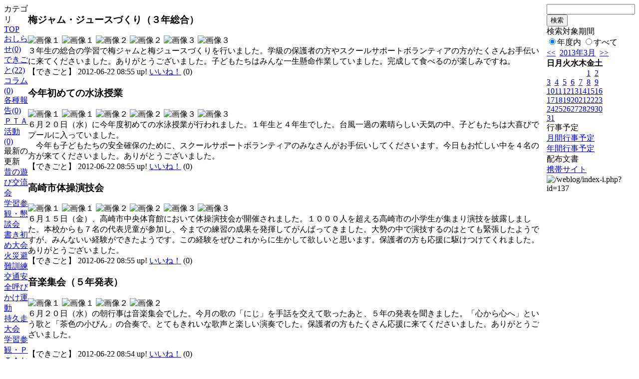

--- FILE ---
content_type: text/html; charset=EUC-JP
request_url: http://swa.city.takasaki.gunma.jp/weblog/index.php?id=137&type=2&category_id=1650&date=20130313&optiondate=201206
body_size: 46572
content:
<!DOCTYPE html PUBLIC "-//W3C//DTD XHTML 1.0 Transitional//EN" "http://www.w3.org/TR/xhtml1/DTD/xhtml1-transitional.dtd">
<html>
<head>
<meta http-equiv="Content-Type" content="text/html; charset=EUC-JP">
<meta http-equiv="Content-Style-Type" content="text/css">
<link rel="stylesheet" href="/weblog/css/type_013/import.css" type="text/css">
<title>ページタイトル</title>
<style type="text/css">
<!--
    #block_title {
        background-image: url("/weblog/data/137/title.gif");
        background-repeat: no-repeat;
    }
-->
</style>
<script type="text/javascript" src="/weblog/css/type_013/navi.js"></script>
<link rel="alternate" type="application/rss+xml" title="RSS" href="http://swa.city.takasaki.gunma.jp/weblog/rss2.php?id=137" />
<script type="text/javascript">
//<![CDATA[
var ENV={school_id:'137'};
//]]>
</script>
<script type="text/javascript" src="/swas/js/yui/yahoo/yahoo-min.js" charset="utf-8"></script>
<script type="text/javascript" src="/swas/js/yui/dom/dom-min.js" charset="utf-8"></script>
<script type="text/javascript" src="/swas/js/yui/event/event-min.js" charset="utf-8"></script>
<script type="text/javascript" src="/swas/js/yui/connection/connection-min.js" charset="utf-8"></script>
<script type="text/javascript" src="/swas/js/swa/SWAIineManager-min.js"></script>

<script type="text/javascript">
//<![CDATA[
var writeNewEntryImage;
(function(){
	function getval(name){
		var cs=document.cookie.split(/;\s*/);
		for(var i=0; i<cs.length; i++) {
			var nv=cs[i].split('=');
			if(nv[0]==name)return decodeURIComponent(nv[1]);
		}
		return false;
	}
	function setval(name,val,days){
		var str = name+'='+encodeURIComponent(val) +';path=/;';
		if (days) {
			var d=new Date();
			d.setTime(d.getTime + days*3600*24*1000);
			str += 'expires='+ d.toGMTString() +';';
		}
		document.cookie = str;
	}
	function toInt(s){
		if(!s)return false;
		var n=parseInt(s);
		if(isNaN(n))n=false;
		return n;
	}
	var ftime=toInt(getval('AccessTime')), ltime=toInt(getval('PreAccessTime'));
	var now=new Date();
	now=Math.floor(now.getTime()/1000);
	if(!ftime) {
		if(ltime) ftime=ltime;
		else ftime = now;
		setval('AccessTime', ftime);
	}
	setval('PreAccessTime',now,14);
	writeNewEntryImage = function(pubsec,w,h) {
		if (!pubsec || pubsec>=ftime) {
			var tag = '<img src="/weblog/css/type_013/image/icon_000.gif"';
			if(w) tag += ' width="'+ w +'"';
			if(h) tag += ' height="'+ h +'"';
			tag += ' align="absmiddle"';
			tag += ' alt="新着"';
			tag += ' /> ';
			document.write(tag);
		}
	};
})();
function tglelm(elm, swt) {
	if (typeof elm == "string") elm = document.getElementById(elm);
	var toExpand = elm.style.display != "block";
	elm.style.display = toExpand? "block" : "none";
	if (swt) {
		if (typeof swt == "string") swt = document.getElementById(swt);
		var cn = toExpand? "expand" : "collapse";
		if (tglelm.reClass.test(swt.className)) {
			swt.className = swt.className.replace(tglelm.reClass, cn);
		} else {
			swt.className = swt.className +" "+ cn;
		}
	}
}
tglelm.reClass = /\b(collapse|expand)\b/;

//]]>
</script>

</head>

<body>
<div id="block_whole">


<!--■block_header-->
<!--
<div id="block_header">
<div id="block_title">
<table width="100%" border="0" cellspacing="0" cellpadding="0">
<tr valign="top">
<td rowspan="2" id="block_headerLeft"><img src="image/space.gif" width="620" height="80" border="0"></td>
<td id="block_update">最新更新日：2026/01/30</td>
</tr>
<tr valign="bottom">
<td id="block_counter">本日：<img src="/weblog/count_up.php?id=137" alt="count up" width="1" height="1" style="border:none;" />4
<br>
総数：1565</td>
</tr></table>
</div>
</div>
-->
<!--■block_header end-->


<!--■Block_mess-->
<div id="block_mess"><marquee behavior="scroll" scrolldelay="67" scrollamount="3"><font style="font-size:16px;"></font></marquee>
</div>
<!--■Block_mess end-->


<!--■block_main-->
<div id="block_main">
<table width="100%" border="0" cellspacing="0" cellpadding="0">
<tr valign="top">


<!--●Block_left-->
<td id="block_left">


<!-- カテゴリ -->
<div class="group_sidemenu">
<div class="sidemenu_0">
<div class="menu_title">カテゴリ</div>
<div class="divmenuitem">
  <a class="menu" href="index.php?id=137&amp;date=20130313&amp;optiondate=201206">TOP</a>
</div>
<div class="divmenuitem">
  <a class="menu" href="index.php?id=137&amp;type=2&amp;date=20130313&amp;optiondate=201206&amp;category_id=1649">おしらせ(0)</a>
</div>
<div class="divmenuitem">
  <a class="menu menu_selected" href="index.php?id=137&amp;type=2&amp;date=20130313&amp;optiondate=201206&amp;category_id=1650">できごと(22)</a>
</div>
<div class="divmenuitem">
  <a class="menu" href="index.php?id=137&amp;type=2&amp;date=20130313&amp;optiondate=201206&amp;category_id=1651">コラム(0)</a>
</div>
<div class="divmenuitem">
  <a class="menu" href="index.php?id=137&amp;type=2&amp;date=20130313&amp;optiondate=201206&amp;category_id=3085">各種報告(0)</a>
</div>
<div class="divmenuitem">
  <a class="menu" href="index.php?id=137&amp;type=2&amp;date=20130313&amp;optiondate=201206&amp;category_id=3092">ＰＴＡ活動(0)</a>
</div>

</div>
</div>

<!-- 最新の更新 -->
<div class="group_sidemenu">
<div class="sidemenu_1">
<div class="menu_title">最新の更新</div>
<div class="divmenuitem">
  <a class="menu" href="/weblog/index.php?id=137&amp;type=1&amp;column_id=27076&amp;category_id=1650&amp;date=20130313"><script type="text/javascript">writeNewEntryImage(1360112027,null,null,'absmiddle')</script>昔の遊び交流会</a>
</div>
<div class="divmenuitem">
  <a class="menu" href="/weblog/index.php?id=137&amp;type=1&amp;column_id=27077&amp;category_id=1650&amp;date=20130313"><script type="text/javascript">writeNewEntryImage(1360112014,null,null,'absmiddle')</script>学習参観・懇談会</a>
</div>
<div class="divmenuitem">
  <a class="menu" href="/weblog/index.php?id=137&amp;type=1&amp;column_id=27075&amp;category_id=1650&amp;date=20130313"><script type="text/javascript">writeNewEntryImage(1360111993,null,null,'absmiddle')</script>書き初め大会</a>
</div>
<div class="divmenuitem">
  <a class="menu" href="/weblog/index.php?id=137&amp;type=1&amp;column_id=27074&amp;category_id=1650&amp;date=20130313"><script type="text/javascript">writeNewEntryImage(1360111972,null,null,'absmiddle')</script>火災避難訓練</a>
</div>
<div class="divmenuitem">
  <a class="menu" href="/weblog/index.php?id=137&amp;type=1&amp;column_id=25994&amp;category_id=1650&amp;date=20130313"><script type="text/javascript">writeNewEntryImage(1355295525,null,null,'absmiddle')</script>交通安全呼びかけ運動</a>
</div>
<div class="divmenuitem">
  <a class="menu" href="/weblog/index.php?id=137&amp;type=1&amp;column_id=25992&amp;category_id=1650&amp;date=20130313"><script type="text/javascript">writeNewEntryImage(1355295502,null,null,'absmiddle')</script>持久走大会</a>
</div>
<div class="divmenuitem">
  <a class="menu" href="/weblog/index.php?id=137&amp;type=1&amp;column_id=25991&amp;category_id=1650&amp;date=20130313"><script type="text/javascript">writeNewEntryImage(1355295483,null,null,'absmiddle')</script>学習参観・ＰＴＡセミナー</a>
</div>
<div class="divmenuitem">
  <a class="menu" href="/weblog/index.php?id=137&amp;type=1&amp;column_id=25177&amp;category_id=3085&amp;date=20130313"><script type="text/javascript">writeNewEntryImage(1353054300,null,null,'absmiddle')</script>帰校式</a>
</div>
<div class="divmenuitem">
  <a class="menu" href="/weblog/index.php?id=137&amp;type=1&amp;column_id=25157&amp;category_id=3085&amp;date=20130313"><script type="text/javascript">writeNewEntryImage(1353046506,null,null,'absmiddle')</script>国会見学終了</a>
</div>
<div class="divmenuitem">
  <a class="menu" href="/weblog/index.php?id=137&amp;type=1&amp;column_id=25154&amp;category_id=3085&amp;date=20130313"><script type="text/javascript">writeNewEntryImage(1353043247,null,null,'absmiddle')</script>国会議事堂到着</a>
</div>
<div class="divmenuitem">
  <a class="menu" href="/weblog/index.php?id=137&amp;type=1&amp;column_id=25152&amp;category_id=3085&amp;date=20130313"><script type="text/javascript">writeNewEntryImage(1353042595,null,null,'absmiddle')</script>見学終了</a>
</div>
<div class="divmenuitem">
  <a class="menu" href="/weblog/index.php?id=137&amp;type=1&amp;column_id=25150&amp;category_id=3085&amp;date=20130313"><script type="text/javascript">writeNewEntryImage(1353041790,null,null,'absmiddle')</script>ミュージアムショップ</a>
</div>
<div class="divmenuitem">
  <a class="menu" href="/weblog/index.php?id=137&amp;type=1&amp;column_id=25149&amp;category_id=3085&amp;date=20130313"><script type="text/javascript">writeNewEntryImage(1353041380,null,null,'absmiddle')</script>見学風景</a>
</div>
<div class="divmenuitem">
  <a class="menu" href="/weblog/index.php?id=137&amp;type=1&amp;column_id=25148&amp;category_id=3085&amp;date=20130313"><script type="text/javascript">writeNewEntryImage(1353041261,null,null,'absmiddle')</script>見学風景</a>
</div>
<div class="divmenuitem">
  <a class="menu" href="/weblog/index.php?id=137&amp;type=1&amp;column_id=25145&amp;category_id=3085&amp;date=20130313"><script type="text/javascript">writeNewEntryImage(1353039404,null,null,'absmiddle')</script>見学風景</a>
</div>

</div>
</div>

<!-- バックナンバー -->
<div class="group_sidemenu">
<div class="sidemenu_1">
<div class="menu_title">過去の記事</div>
<div class="divmenuitem">
  <a class="menu" href="/weblog/index.php?id=137&amp;type=2&amp;category_id=1650&amp;date=20130313&amp;optiondate=201302">2月</a>
</div>
<div class="divmenuitem">
  <a class="menu" href="/weblog/index.php?id=137&amp;type=2&amp;category_id=1650&amp;date=20130313&amp;optiondate=201212">12月</a>
</div>
<div class="divmenuitem">
  <a class="menu" href="/weblog/index.php?id=137&amp;type=2&amp;category_id=1650&amp;date=20130313&amp;optiondate=201211">11月</a>
</div>
<div class="divmenuitem">
  <a class="menu" href="/weblog/index.php?id=137&amp;type=2&amp;category_id=1650&amp;date=20130313&amp;optiondate=201210">10月</a>
</div>
<div class="divmenuitem">
  <a class="menu" href="/weblog/index.php?id=137&amp;type=2&amp;category_id=1650&amp;date=20130313&amp;optiondate=201209">9月</a>
</div>
<div class="divmenuitem">
  <a class="menu" href="/weblog/index.php?id=137&amp;type=2&amp;category_id=1650&amp;date=20130313&amp;optiondate=201207">7月</a>
</div>
<div class="divmenuitem">
  <a class="menu menu_selected" href="/weblog/index.php?id=137&amp;type=2&amp;category_id=1650&amp;date=20130313&amp;optiondate=201206">6月</a>
</div>
<div class="divmenuitem">
  <a class="menu" href="/weblog/index.php?id=137&amp;type=2&amp;category_id=1650&amp;date=20130313&amp;optiondate=201204">4月</a>
</div>
<div class="divmenuitem">
  <a class="menu" href="/weblog/index.php?id=137">2025年度</a>
</div>
<div class="divmenuitem">
  <a class="menu" href="/weblog/index.php?id=137&amp;date=20250331">2024年度</a>
</div>
<div class="divmenuitem">
  <a class="menu" href="/weblog/index.php?id=137&amp;date=20240331">2023年度</a>
</div>
<div class="divmenuitem">
  <a class="menu" href="/weblog/index.php?id=137&amp;date=20230331">2022年度</a>
</div>
<div class="divmenuitem">
  <a class="menu" href="/weblog/index.php?id=137&amp;date=20220331">2021年度</a>
</div>
<div class="divmenuitem">
  <a class="menu" href="/weblog/index.php?id=137&amp;date=20210331">2020年度</a>
</div>
<div class="divmenuitem">
  <a class="menu" href="/weblog/index.php?id=137&amp;date=20200331">2019年度</a>
</div>
<div class="divmenuitem">
  <a class="menu" href="/weblog/index.php?id=137&amp;date=20190331">2018年度</a>
</div>
<div class="divmenuitem">
  <a class="menu" href="/weblog/index.php?id=137&amp;date=20180331">2017年度</a>
</div>
<div class="divmenuitem">
  <a class="menu" href="/weblog/index.php?id=137&amp;date=20170331">2016年度</a>
</div>
<div class="divmenuitem">
  <a class="menu" href="/weblog/index.php?id=137&amp;date=20160331">2015年度</a>
</div>
<div class="divmenuitem">
  <a class="menu" href="/weblog/index.php?id=137&amp;date=20150331">2014年度</a>
</div>
<div class="divmenuitem">
  <a class="menu" href="/weblog/index.php?id=137&amp;date=20140331">2013年度</a>
</div>
<div class="divmenuitem">
  <a class="menu menu_selected" href="/weblog/index.php?id=137&amp;date=20130331">2012年度</a>
</div>
<div class="divmenuitem">
  <a class="menu" href="/weblog/index.php?id=137&amp;date=20120331">2011年度</a>
</div>
<div class="divmenuitem">
  <a class="menu" href="/weblog/index.php?id=137&amp;date=20110331">2010年度</a>
</div>
<div class="divmenuitem">
  <a class="menu" href="/weblog/index.php?id=137&amp;date=20100331">2009年度</a>
</div>

</div>
</div>

</td>
<!--●Block_middle-->
<td id="block_middle">

<!-- コラムブロック -->

<div class="blog-items">
<div id="column-21036" class="column_group">
<div class="column_header">
<h3><span class="wrap"><script type="text/javascript">writeNewEntryImage(1340322951,36,13);</script>梅ジャム・ジュースづくり（３年総合）</span></h3>
</div>
<div class="column_body clayout-12">
<div class="image_group ig-pos-first"><span class="bimg bimg-first" >
	<img src="/weblog/files/137/blog/21036/1/44238.jpg" title="画像１" alt="画像１" width="133" height="100" onmousedown="return false" ondragstart="return false" oncontextmenu="return false" />
	<img class="protect" src="/weblog/image/space.gif" title="画像１" alt="画像１" width="133" height="100" onmousedown="return false" ondragstart="return false" oncontextmenu="return false" />
</span><span class="bimg bimg-item" >
	<img src="/weblog/files/137/blog/21036/2/44239.jpg" title="画像２" alt="画像２" width="133" height="100" onmousedown="return false" ondragstart="return false" oncontextmenu="return false" />
	<img class="protect" src="/weblog/image/space.gif" title="画像２" alt="画像２" width="133" height="100" onmousedown="return false" ondragstart="return false" oncontextmenu="return false" />
</span><span class="bimg bimg-last" >
	<img src="/weblog/files/137/blog/21036/3/44240.jpg" title="画像３" alt="画像３" width="133" height="100" onmousedown="return false" ondragstart="return false" oncontextmenu="return false" />
	<img class="protect" src="/weblog/image/space.gif" title="画像３" alt="画像３" width="133" height="100" onmousedown="return false" ondragstart="return false" oncontextmenu="return false" />
</span></div>
３年生の総合の学習で梅ジャムと梅ジュースづくりを行いました。学級の保護者の方やスクールサポートボランティアの方がたくさんお手伝いに来てくださいました。ありがとうございました。子どもたちはみんな一生懸命作業していました。完成して食べるのが楽しみですね。<br style="clear:both;" />

</div>
<div class="column_footer">【できごと】 2012-06-22 08:55 up! <span id="iine-btn-21036" class="iine-btn"></span></div>
</div>

<div id="column-21037" class="column_group">
<div class="column_header">
<h3><span class="wrap"><script type="text/javascript">writeNewEntryImage(1340322931,36,13);</script>今年初めての水泳授業</span></h3>
</div>
<div class="column_body clayout-12">
<div class="image_group ig-pos-first"><span class="bimg bimg-first" >
	<img src="/weblog/files/137/blog/21037/1/44241.jpg" title="画像１" alt="画像１" width="133" height="100" onmousedown="return false" ondragstart="return false" oncontextmenu="return false" />
	<img class="protect" src="/weblog/image/space.gif" title="画像１" alt="画像１" width="133" height="100" onmousedown="return false" ondragstart="return false" oncontextmenu="return false" />
</span><span class="bimg bimg-item" >
	<img src="/weblog/files/137/blog/21037/2/44242.jpg" title="画像２" alt="画像２" width="133" height="100" onmousedown="return false" ondragstart="return false" oncontextmenu="return false" />
	<img class="protect" src="/weblog/image/space.gif" title="画像２" alt="画像２" width="133" height="100" onmousedown="return false" ondragstart="return false" oncontextmenu="return false" />
</span><span class="bimg bimg-last" >
	<img src="/weblog/files/137/blog/21037/3/44243.jpg" title="画像３" alt="画像３" width="133" height="100" onmousedown="return false" ondragstart="return false" oncontextmenu="return false" />
	<img class="protect" src="/weblog/image/space.gif" title="画像３" alt="画像３" width="133" height="100" onmousedown="return false" ondragstart="return false" oncontextmenu="return false" />
</span></div>
６月２０日（水）に今年度初めての水泳授業が行われました。１年生と４年生でした。台風一過の素晴らしい天気の中、子どもたちは大喜びでプールに入っていました。<br />
　今年も子どもたちの安全確保のために、スクールサポートボランティアのみなさんがお手伝いしてくださいます。今日もお忙しい中を４名の方が来てくださいました。ありがとうございました。<br style="clear:both;" />

</div>
<div class="column_footer">【できごと】 2012-06-22 08:55 up! <span id="iine-btn-21037" class="iine-btn"></span></div>
</div>

<div id="column-21054" class="column_group">
<div class="column_header">
<h3><span class="wrap"><script type="text/javascript">writeNewEntryImage(1340322913,36,13);</script>高崎市体操演技会</span></h3>
</div>
<div class="column_body clayout-12">
<div class="image_group ig-pos-first"><span class="bimg bimg-first" >
	<img src="/weblog/files/137/blog/21054/1/44283.jpg" title="画像１" alt="画像１" width="133" height="100" onmousedown="return false" ondragstart="return false" oncontextmenu="return false" />
	<img class="protect" src="/weblog/image/space.gif" title="画像１" alt="画像１" width="133" height="100" onmousedown="return false" ondragstart="return false" oncontextmenu="return false" />
</span><span class="bimg bimg-item" >
	<img src="/weblog/files/137/blog/21054/2/44284.jpg" title="画像２" alt="画像２" width="133" height="100" onmousedown="return false" ondragstart="return false" oncontextmenu="return false" />
	<img class="protect" src="/weblog/image/space.gif" title="画像２" alt="画像２" width="133" height="100" onmousedown="return false" ondragstart="return false" oncontextmenu="return false" />
</span><span class="bimg bimg-last" >
	<img src="/weblog/files/137/blog/21054/3/44285.jpg" title="画像３" alt="画像３" width="133" height="100" onmousedown="return false" ondragstart="return false" oncontextmenu="return false" />
	<img class="protect" src="/weblog/image/space.gif" title="画像３" alt="画像３" width="133" height="100" onmousedown="return false" ondragstart="return false" oncontextmenu="return false" />
</span></div>
６月１５日（金）、高崎市中央体育館において体操演技会が開催されました。１０００人を超える高崎市の小学生が集まり演技を披露しました。本校からも７名の代表児童が参加し、今までの練習の成果を発揮してがんばってきました。大勢の中で演技するのはとても緊張したようですが、みんないい経験ができたようです。この経験をぜひこれからに生かして欲しいと思います。保護者の方も応援に駆けつけてくれました。ありがとうございました。<br style="clear:both;" />

</div>
<div class="column_footer">【できごと】 2012-06-22 08:55 up! <span id="iine-btn-21054" class="iine-btn"></span></div>
</div>

<div id="column-21035" class="column_group">
<div class="column_header">
<h3><span class="wrap"><script type="text/javascript">writeNewEntryImage(1340322875,36,13);</script>音楽集会（５年発表）</span></h3>
</div>
<div class="column_body clayout-11">
<div class="image_group ig-pos-first"><span class="bimg bimg-first" >
	<img src="/weblog/files/137/blog/21035/1/44236.jpg" title="画像１" alt="画像１" width="205" height="154" onmousedown="return false" ondragstart="return false" oncontextmenu="return false" />
	<img class="protect" src="/weblog/image/space.gif" title="画像１" alt="画像１" width="205" height="154" onmousedown="return false" ondragstart="return false" oncontextmenu="return false" />
</span><span class="bimg bimg-last" >
	<img src="/weblog/files/137/blog/21035/2/44237.jpg" title="画像２" alt="画像２" width="205" height="154" onmousedown="return false" ondragstart="return false" oncontextmenu="return false" />
	<img class="protect" src="/weblog/image/space.gif" title="画像２" alt="画像２" width="205" height="154" onmousedown="return false" ondragstart="return false" oncontextmenu="return false" />
</span></div>
６月２０日（水）の朝行事は音楽集会でした。今月の歌の「にじ」を手話を交えて歌ったあと、５年の発表を聞きました。「心から心へ」という歌と「茶色の小びん」の合奏で、とてもきれいな歌声と楽しい演奏でした。保護者の方もたくさん応援に来てくださいました。ありがとうございました。<br />
<br style="clear:both;" />

</div>
<div class="column_footer">【できごと】 2012-06-22 08:54 up! <span id="iine-btn-21035" class="iine-btn"></span></div>
</div>

<div id="column-20747" class="column_group">
<div class="column_header">
<h3><span class="wrap"><script type="text/javascript">writeNewEntryImage(1339557445,36,13);</script>プール清掃</span></h3>
</div>
<div class="column_body clayout-12">
<div class="image_group ig-pos-first"><span class="bimg bimg-first" >
	<img src="/weblog/files/137/blog/20747/1/43639.jpg" title="画像１" alt="画像１" width="133" height="100" onmousedown="return false" ondragstart="return false" oncontextmenu="return false" />
	<img class="protect" src="/weblog/image/space.gif" title="画像１" alt="画像１" width="133" height="100" onmousedown="return false" ondragstart="return false" oncontextmenu="return false" />
</span><span class="bimg bimg-item" >
	<img src="/weblog/files/137/blog/20747/2/43640.jpg" title="画像２" alt="画像２" width="133" height="100" onmousedown="return false" ondragstart="return false" oncontextmenu="return false" />
	<img class="protect" src="/weblog/image/space.gif" title="画像２" alt="画像２" width="133" height="100" onmousedown="return false" ondragstart="return false" oncontextmenu="return false" />
</span><span class="bimg bimg-last" >
	<img src="/weblog/files/137/blog/20747/3/43641.jpg" title="画像３" alt="画像３" width="133" height="100" onmousedown="return false" ondragstart="return false" oncontextmenu="return false" />
	<img class="protect" src="/weblog/image/space.gif" title="画像３" alt="画像３" width="133" height="100" onmousedown="return false" ondragstart="return false" oncontextmenu="return false" />
</span></div>
６月１２日（火）の午後、プール清掃を行いました。今年度は、原発事故による放射能について、市の測定において身体に影響のある数値は出ておりませんが、子どもたちの健康への影響について万全を期すために、プール内の清掃（たまっている水や泥にふれるような作業）は児童の手では行わないことにしました。スクールサポートボランティアや本部役員のみなさんに協力を依頼したところ、２０名を超える方々が来てくださり、熱心に作業してくださいました。おかげさまでとてもきれいになりました。子どもたちは水泳の授業が始まるのを楽しみにしています。本当にありがとうございました。<br style="clear:both;" />

</div>
<div class="column_footer">【できごと】 2012-06-13 12:17 up! <span id="iine-btn-20747" class="iine-btn"></span></div>
</div>

<div id="column-20748" class="column_group">
<div class="column_header">
<h3><span class="wrap"><script type="text/javascript">writeNewEntryImage(1339557414,36,13);</script>体操演技会壮行会</span></h3>
</div>
<div class="column_body clayout-12">
<div class="image_group ig-pos-first"><span class="bimg bimg-first" >
	<img src="/weblog/files/137/blog/20748/1/43642.jpg" title="画像１" alt="画像１" width="133" height="100" onmousedown="return false" ondragstart="return false" oncontextmenu="return false" />
	<img class="protect" src="/weblog/image/space.gif" title="画像１" alt="画像１" width="133" height="100" onmousedown="return false" ondragstart="return false" oncontextmenu="return false" />
</span><span class="bimg bimg-item" >
	<img src="/weblog/files/137/blog/20748/2/43643.jpg" title="画像２" alt="画像２" width="133" height="100" onmousedown="return false" ondragstart="return false" oncontextmenu="return false" />
	<img class="protect" src="/weblog/image/space.gif" title="画像２" alt="画像２" width="133" height="100" onmousedown="return false" ondragstart="return false" oncontextmenu="return false" />
</span><span class="bimg bimg-last" >
	<img src="/weblog/files/137/blog/20748/3/43644.jpg" title="画像３" alt="画像３" width="133" height="100" onmousedown="return false" ondragstart="return false" oncontextmenu="return false" />
	<img class="protect" src="/weblog/image/space.gif" title="画像３" alt="画像３" width="133" height="100" onmousedown="return false" ondragstart="return false" oncontextmenu="return false" />
</span></div>
６月１５日（金）に高崎市の体操演技会が行われます。６月１３日（水）の朝行事の時間に、代表児童の壮行会が行われました。全校の児童に演技を披露したあと、本番への決意を一人ひとり発表しました。当日は練習の成果を発揮してがんばって欲しいと思います。応援をお願いします。<br style="clear:both;" />

</div>
<div class="column_footer">【できごと】 2012-06-13 12:16 up! <span id="iine-btn-20748" class="iine-btn"></span></div>
</div>

<div id="column-20746" class="column_group">
<div class="column_header">
<h3><span class="wrap"><script type="text/javascript">writeNewEntryImage(1339557383,36,13);</script>田植え（５年）</span></h3>
</div>
<div class="column_body clayout-11">
<div class="image_group ig-pos-first"><span class="bimg bimg-first" >
	<img src="/weblog/files/137/blog/20746/1/43637.jpg" title="画像１" alt="画像１" width="205" height="154" onmousedown="return false" ondragstart="return false" oncontextmenu="return false" />
	<img class="protect" src="/weblog/image/space.gif" title="画像１" alt="画像１" width="205" height="154" onmousedown="return false" ondragstart="return false" oncontextmenu="return false" />
</span><span class="bimg bimg-last" >
	<img src="/weblog/files/137/blog/20746/2/43638.jpg" title="画像２" alt="画像２" width="205" height="154" onmousedown="return false" ondragstart="return false" oncontextmenu="return false" />
	<img class="protect" src="/weblog/image/space.gif" title="画像２" alt="画像２" width="205" height="154" onmousedown="return false" ondragstart="return false" oncontextmenu="return false" />
</span></div>
６月１２日（火）の５年生の総合学習の時間に、共栄会のみなさんにお世話になり田植えを行いました。児童一人ひとりが校舎南側に作った田んぼに入り、一株ずつていねいに苗を植えました。これからの成長が楽しみです。共栄会のみなさん、ありがとうございました。<br style="clear:both;" />

</div>
<div class="column_footer">【できごと】 2012-06-13 12:16 up! <span id="iine-btn-20746" class="iine-btn"></span></div>
</div>

<div id="column-20745" class="column_group">
<div class="column_header">
<h3><span class="wrap"><script type="text/javascript">writeNewEntryImage(1339557364,36,13);</script>美化活動（除草活動）</span></h3>
</div>
<div class="column_body clayout-11">
<div class="image_group ig-pos-first"><span class="bimg bimg-first" >
	<img src="/weblog/files/137/blog/20745/1/43635.jpg" title="画像１" alt="画像１" width="205" height="154" onmousedown="return false" ondragstart="return false" oncontextmenu="return false" />
	<img class="protect" src="/weblog/image/space.gif" title="画像１" alt="画像１" width="205" height="154" onmousedown="return false" ondragstart="return false" oncontextmenu="return false" />
</span><span class="bimg bimg-last" >
	<img src="/weblog/files/137/blog/20745/2/43636.jpg" title="画像２" alt="画像２" width="205" height="154" onmousedown="return false" ondragstart="return false" oncontextmenu="return false" />
	<img class="protect" src="/weblog/image/space.gif" title="画像２" alt="画像２" width="205" height="154" onmousedown="return false" ondragstart="return false" oncontextmenu="return false" />
</span></div>
６月１２日（火）の朝行事の時間に、プール周辺やさくらの木の下などの除草作業をしました。水泳授業開始に向けて、一生懸命草むしりをしていました。<br style="clear:both;" />

</div>
<div class="column_footer">【できごと】 2012-06-13 12:16 up! <span id="iine-btn-20745" class="iine-btn"></span></div>
</div>

<div id="column-20327" class="column_group">
<div class="column_header">
<h3><span class="wrap"><script type="text/javascript">writeNewEntryImage(1338784019,36,13);</script>交通少年団結団式</span></h3>
</div>
<div class="column_body clayout-12">
<div class="image_group ig-pos-first"><span class="bimg bimg-first" >
	<img src="/weblog/files/137/blog/20327/1/42734.jpg" title="画像１" alt="画像１" width="133" height="100" onmousedown="return false" ondragstart="return false" oncontextmenu="return false" />
	<img class="protect" src="/weblog/image/space.gif" title="画像１" alt="画像１" width="133" height="100" onmousedown="return false" ondragstart="return false" oncontextmenu="return false" />
</span><span class="bimg bimg-item" >
	<img src="/weblog/files/137/blog/20327/2/42735.jpg" title="画像２" alt="画像２" width="133" height="100" onmousedown="return false" ondragstart="return false" oncontextmenu="return false" />
	<img class="protect" src="/weblog/image/space.gif" title="画像２" alt="画像２" width="133" height="100" onmousedown="return false" ondragstart="return false" oncontextmenu="return false" />
</span><span class="bimg bimg-last" >
	<img src="/weblog/files/137/blog/20327/3/42736.jpg" title="画像３" alt="画像３" width="133" height="100" onmousedown="return false" ondragstart="return false" oncontextmenu="return false" />
	<img class="protect" src="/weblog/image/space.gif" title="画像３" alt="画像３" width="133" height="100" onmousedown="return false" ondragstart="return false" oncontextmenu="return false" />
</span></div>
今年度、車郷小は高崎市より「高崎市交通少年団」の指定を受けました。「交通ルールを学ぶ、守る、呼びかける」をスローガンに、交通安全の呼びかけを行ったり、自転車の安全運転の県大会に出場したりします。５月１１日（金）の朝行事の時間に、高崎交通安全協会や高崎警察の方々に来ていただいて結団式が行われました。６年生が団員として、学校の中心となって活動していきます。応援をお願いします。<br style="clear:both;" />

</div>
<div class="column_footer">【できごと】 2012-06-04 13:26 up! <span id="iine-btn-20327" class="iine-btn"></span></div>
</div>

<div id="column-20328" class="column_group">
<div class="column_header">
<h3><span class="wrap"><script type="text/javascript">writeNewEntryImage(1338784001,36,13);</script>金環日食</span></h3>
</div>
<div class="column_body clayout-11">
<div class="image_group ig-pos-first"><span class="bimg bimg-first" >
	<img src="/weblog/files/137/blog/20328/1/42737.jpg" title="画像１" alt="画像１" width="205" height="154" onmousedown="return false" ondragstart="return false" oncontextmenu="return false" />
	<img class="protect" src="/weblog/image/space.gif" title="画像１" alt="画像１" width="205" height="154" onmousedown="return false" ondragstart="return false" oncontextmenu="return false" />
</span><span class="bimg bimg-last" >
	<img src="/weblog/files/137/blog/20328/2/42738.jpg" title="画像２" alt="画像２" width="205" height="152" onmousedown="return false" ondragstart="return false" oncontextmenu="return false" />
	<img class="protect" src="/weblog/image/space.gif" title="画像２" alt="画像２" width="205" height="152" onmousedown="return false" ondragstart="return false" oncontextmenu="return false" />
</span></div>
５月２１日（月）は金環日食の日でした。校庭での観察を呼びかけたところ、自由参加ながら、たくさんの子どもたちや保護者の方々が来てくれました。徐々に欠けていく太陽を見て、子どもたちは歓声を上げていました。宇宙の神秘が感じられるひとときでした。保護者のみなさんには、子どもたちの登校の安全についてご協力頂きありがとうございました。<br style="clear:both;" />

</div>
<div class="column_footer">【できごと】 2012-06-04 13:26 up! <span id="iine-btn-20328" class="iine-btn"></span></div>
</div>

<div id="column-20329" class="column_group">
<div class="column_header">
<h3><span class="wrap"><script type="text/javascript">writeNewEntryImage(1338783970,36,13);</script>防犯パトロール会議</span></h3>
</div>
<div class="column_body clayout-11">
<div class="image_group ig-pos-first"><span class="bimg bimg-first" >
	<img src="/weblog/files/137/blog/20329/1/42739.jpg" title="画像１" alt="画像１" width="205" height="154" onmousedown="return false" ondragstart="return false" oncontextmenu="return false" />
	<img class="protect" src="/weblog/image/space.gif" title="画像１" alt="画像１" width="205" height="154" onmousedown="return false" ondragstart="return false" oncontextmenu="return false" />
</span><span class="bimg bimg-last" >
	<img src="/weblog/files/137/blog/20329/2/42740.jpg" title="画像２" alt="画像２" width="205" height="154" onmousedown="return false" ondragstart="return false" oncontextmenu="return false" />
	<img class="protect" src="/weblog/image/space.gif" title="画像２" alt="画像２" width="205" height="154" onmousedown="return false" ondragstart="return false" oncontextmenu="return false" />
</span></div>
５月２３日（水）、防犯パトロール協力員と地域の防犯委員のみなさんに来ていただき、防犯パトロール会議が行われました。児童の登校班会議に参加してもらったあと会議を行い、意見交換をしていただきました。いつも子どもたちの安全を見守っていただきありがとうございます。これからもよろしくお願いします。<br style="clear:both;" />

</div>
<div class="column_footer">【できごと】 2012-06-04 13:26 up! <span id="iine-btn-20329" class="iine-btn"></span></div>
</div>

<div id="column-20330" class="column_group">
<div class="column_header">
<h3><span class="wrap"><script type="text/javascript">writeNewEntryImage(1338783954,36,13);</script>救急蘇生法講習会</span></h3>
</div>
<div class="column_body clayout-11">
<div class="image_group ig-pos-first"><span class="bimg bimg-first" >
	<img src="/weblog/files/137/blog/20330/1/42741.jpg" title="画像１" alt="画像１" width="205" height="154" onmousedown="return false" ondragstart="return false" oncontextmenu="return false" />
	<img class="protect" src="/weblog/image/space.gif" title="画像１" alt="画像１" width="205" height="154" onmousedown="return false" ondragstart="return false" oncontextmenu="return false" />
</span><span class="bimg bimg-last" >
	<img src="/weblog/files/137/blog/20330/2/42742.jpg" title="画像２" alt="画像２" width="205" height="154" onmousedown="return false" ondragstart="return false" oncontextmenu="return false" />
	<img class="protect" src="/weblog/image/space.gif" title="画像２" alt="画像２" width="205" height="154" onmousedown="return false" ondragstart="return false" oncontextmenu="return false" />
</span></div>
５月２６日（月）に保護者のみなさんと職員による救急蘇生法の講習会が開催されました。箕郷分署のみなさんに指導して頂き、人工呼吸やＡＥＤの使い方などを実技を通して学びました。６月下旬からは水泳の授業が始まります。本当は学んだことを使わなくてすむことが何よりです。今年も事故がないよう十分注意して水泳を行っていきたいと思います。<br style="clear:both;" />

</div>
<div class="column_footer">【できごと】 2012-06-04 13:25 up! <span id="iine-btn-20330" class="iine-btn"></span></div>
</div>

<div id="column-20331" class="column_group">
<div class="column_header">
<h3><span class="wrap"><script type="text/javascript">writeNewEntryImage(1338783934,36,13);</script>自転車練習</span></h3>
</div>
<div class="column_body clayout-11">
<div class="image_group ig-pos-first"><span class="bimg bimg-first" >
	<img src="/weblog/files/137/blog/20331/1/42743.jpg" title="画像１" alt="画像１" width="205" height="154" onmousedown="return false" ondragstart="return false" oncontextmenu="return false" />
	<img class="protect" src="/weblog/image/space.gif" title="画像１" alt="画像１" width="205" height="154" onmousedown="return false" ondragstart="return false" oncontextmenu="return false" />
</span><span class="bimg bimg-last" >
	<img src="/weblog/files/137/blog/20331/2/42744.jpg" title="画像２" alt="画像２" width="205" height="154" onmousedown="return false" ondragstart="return false" oncontextmenu="return false" />
	<img class="protect" src="/weblog/image/space.gif" title="画像２" alt="画像２" width="205" height="154" onmousedown="return false" ondragstart="return false" oncontextmenu="return false" />
</span></div>
６月２３日（土）に、交通少年団の活動の一環で「交通安全子供自転車群馬県大会」が群馬アリーナで開催され、本校からも代表者が出場します。この大会に向けて、６年生が自転車の練習を行っています。せっかくの機会ですので、運転技術を高め、今まで以上に自転車に安全に乗れるようになって欲しいと思います。（自転車は体育館練習用に交通安全協会からお借りしています）<br style="clear:both;" />

</div>
<div class="column_footer">【できごと】 2012-06-04 13:25 up! <span id="iine-btn-20331" class="iine-btn"></span></div>
</div>

<div id="column-20333" class="column_group">
<div class="column_header">
<h3><span class="wrap"><script type="text/javascript">writeNewEntryImage(1338783911,36,13);</script>みんなの朝</span></h3>
</div>
<div class="column_body clayout-11">
<div class="image_group ig-pos-first"><span class="bimg bimg-first" >
	<img src="/weblog/files/137/blog/20333/1/42748.jpg" title="画像１" alt="画像１" width="205" height="154" onmousedown="return false" ondragstart="return false" oncontextmenu="return false" />
	<img class="protect" src="/weblog/image/space.gif" title="画像１" alt="画像１" width="205" height="154" onmousedown="return false" ondragstart="return false" oncontextmenu="return false" />
</span><span class="bimg bimg-last" >
	<img src="/weblog/files/137/blog/20333/2/42749.jpg" title="画像２" alt="画像２" width="205" height="154" onmousedown="return false" ondragstart="return false" oncontextmenu="return false" />
	<img class="protect" src="/weblog/image/space.gif" title="画像２" alt="画像２" width="205" height="154" onmousedown="return false" ondragstart="return false" oncontextmenu="return false" />
</span></div>
６月１日（金）、今年度１回目の「みんなの朝」の活動が行われました。６年生が立てた計画に従って縦割り班で楽しく遊びました。みんな、とても楽しそうでした。<br style="clear:both;" />

</div>
<div class="column_footer">【できごと】 2012-06-04 13:25 up! <span id="iine-btn-20333" class="iine-btn"></span></div>
</div>

<div id="column-20332" class="column_group">
<div class="column_header">
<h3><span class="wrap"><script type="text/javascript">writeNewEntryImage(1338783889,36,13);</script>音楽集会</span></h3>
</div>
<div class="column_body clayout-11">
<div class="image_group ig-pos-first"><span class="bimg bimg-first" >
	<img src="/weblog/files/137/blog/20332/1/42745.jpg" title="画像１" alt="画像１" width="205" height="154" onmousedown="return false" ondragstart="return false" oncontextmenu="return false" />
	<img class="protect" src="/weblog/image/space.gif" title="画像１" alt="画像１" width="205" height="154" onmousedown="return false" ondragstart="return false" oncontextmenu="return false" />
</span><span class="bimg bimg-last" >
	<img src="/weblog/files/137/blog/20332/2/42746.jpg" title="画像２" alt="画像２" width="205" height="154" onmousedown="return false" ondragstart="return false" oncontextmenu="return false" />
	<img class="protect" src="/weblog/image/space.gif" title="画像２" alt="画像２" width="205" height="154" onmousedown="return false" ondragstart="return false" oncontextmenu="return false" />
</span></div>
５月２５日（金）、音楽集会が行われました。今回は６年生の発表でした。保護者の方も見に来てくれました。ありがとうございました。<br style="clear:both;" />

</div>
<div class="column_footer">【できごと】 2012-06-04 13:24 up! <span id="iine-btn-20332" class="iine-btn"></span></div>
</div>

<div id="column-20326" class="column_group">
<div class="column_header">
<h3><span class="wrap"><script type="text/javascript">writeNewEntryImage(1338783870,36,13);</script>和田橋交通安全教室</span></h3>
</div>
<div class="column_body clayout-12">
<div class="image_group ig-pos-first"><span class="bimg bimg-first" >
	<img src="/weblog/files/137/blog/20326/1/42731.jpg" title="画像１" alt="画像１" width="133" height="100" onmousedown="return false" ondragstart="return false" oncontextmenu="return false" />
	<img class="protect" src="/weblog/image/space.gif" title="画像１" alt="画像１" width="133" height="100" onmousedown="return false" ondragstart="return false" oncontextmenu="return false" />
</span><span class="bimg bimg-item" >
	<img src="/weblog/files/137/blog/20326/2/42732.jpg" title="画像２" alt="画像２" width="133" height="100" onmousedown="return false" ondragstart="return false" oncontextmenu="return false" />
	<img class="protect" src="/weblog/image/space.gif" title="画像２" alt="画像２" width="133" height="100" onmousedown="return false" ondragstart="return false" oncontextmenu="return false" />
</span><span class="bimg bimg-last" >
	<img src="/weblog/files/137/blog/20326/3/42733.jpg" title="画像３" alt="画像３" width="133" height="100" onmousedown="return false" ondragstart="return false" oncontextmenu="return false" />
	<img class="protect" src="/weblog/image/space.gif" title="画像３" alt="画像３" width="133" height="100" onmousedown="return false" ondragstart="return false" oncontextmenu="return false" />
</span></div>
５月１０日（木）に、和田橋交通公園で３年生と５年生の交通安全教室が行われました。模擬道路と技能コースで安全な自転車の乗り方を学習しました。子どもたちはみんな熱心に練習していました。開催にあたって、３年生と５年生の保護者の方々と地域の交通指導員さんにお世話になりました。ありがとうございました。<br style="clear:both;" />

</div>
<div class="column_footer">【できごと】 2012-06-04 13:24 up! <span id="iine-btn-20326" class="iine-btn"></span></div>
</div>

</div>



<!-- コラムブロック end-->

</td>
<!--●Block_right-->
<td id="block_right">

<!-- 検索ボックス -->
<div id="group_search">
<form method="get" action="index.php">
<input type="hidden" name="id" value="137" />
<input type="hidden" name="type" value="7" />
<input type="hidden" name="date" value="20130313" />
<input type="text" name="search_word" value="" class="search_text" />
<input type="submit" value="検索" class="search_button" />
<div align="left" class="search_text">
検索対象期間<br />
<label><input type="radio" name="search_option" value="0" checked="checked" />年度内</label>
<label><input type="radio" name="search_option" value="1" />すべて</label>
</div>
</form>

</div>

<!-- カレンダー -->
<div class="group_calendar">
<div id="monthly">
<div id="monthly_header">
	<a href="/weblog/index.php?id=137&amp;date=20130213"><span class="navi">&lt;&lt;</span></a>
	&nbsp;<a href="/weblog/index.php?id=137">2013年3月</a>
	&nbsp;<a href="/weblog/index.php?id=137&amp;date=20130413"><span class="navi">&gt;&gt;</span></a>
</div>
<table id="monthly_calendar" summary="ブラウズ日選択カレンダー" border="0" cellpadding="0" cellspacing="0">
	<tr>
		<th><span class="sunday">日</span></th>
		<th>月</th>
		<th>火</th>
		<th>水</th>
		<th>木</th>
		<th>金</th>
		<th><span class="saturday">土</span></th>
	</tr>
	<tr>
		<td>　</td>
		<td>　</td>
		<td>　</td>
		<td>　</td>
		<td>　</td>
		<td><a href="/weblog/index.php?id=137&amp;date=20130301">1</a></td>
		<td><a href="/weblog/index.php?id=137&amp;date=20130302"><span class="saturday">2</span></a></td>
	</tr>
	<tr>
		<td><a href="/weblog/index.php?id=137&amp;date=20130303"><span class="sunday">3</span></a></td>
		<td><a href="/weblog/index.php?id=137&amp;date=20130304">4</a></td>
		<td><a href="/weblog/index.php?id=137&amp;date=20130305">5</a></td>
		<td><a href="/weblog/index.php?id=137&amp;date=20130306">6</a></td>
		<td><a href="/weblog/index.php?id=137&amp;date=20130307">7</a></td>
		<td><a href="/weblog/index.php?id=137&amp;date=20130308">8</a></td>
		<td><a href="/weblog/index.php?id=137&amp;date=20130309"><span class="saturday">9</span></a></td>
	</tr>
	<tr>
		<td><a href="/weblog/index.php?id=137&amp;date=20130310"><span class="sunday">10</span></a></td>
		<td><a href="/weblog/index.php?id=137&amp;date=20130311">11</a></td>
		<td><a href="/weblog/index.php?id=137&amp;date=20130312">12</a></td>
		<td><a href="/weblog/index.php?id=137&amp;date=20130313"><span class="selected">13</span></a></td>
		<td><a href="/weblog/index.php?id=137&amp;date=20130314">14</a></td>
		<td><a href="/weblog/index.php?id=137&amp;date=20130315">15</a></td>
		<td><a href="/weblog/index.php?id=137&amp;date=20130316"><span class="saturday">16</span></a></td>
	</tr>
	<tr>
		<td><a href="/weblog/index.php?id=137&amp;date=20130317"><span class="sunday">17</span></a></td>
		<td><a href="/weblog/index.php?id=137&amp;date=20130318">18</a></td>
		<td><a href="/weblog/index.php?id=137&amp;date=20130319">19</a></td>
		<td><a href="/weblog/index.php?id=137&amp;date=20130320">20</a></td>
		<td><a href="/weblog/index.php?id=137&amp;date=20130321">21</a></td>
		<td><a href="/weblog/index.php?id=137&amp;date=20130322">22</a></td>
		<td><a href="/weblog/index.php?id=137&amp;date=20130323"><span class="saturday">23</span></a></td>
	</tr>
	<tr>
		<td><a href="/weblog/index.php?id=137&amp;date=20130324"><span class="sunday">24</span></a></td>
		<td><a href="/weblog/index.php?id=137&amp;date=20130325">25</a></td>
		<td><a href="/weblog/index.php?id=137&amp;date=20130326">26</a></td>
		<td><a href="/weblog/index.php?id=137&amp;date=20130327">27</a></td>
		<td><a href="/weblog/index.php?id=137&amp;date=20130328">28</a></td>
		<td><a href="/weblog/index.php?id=137&amp;date=20130329">29</a></td>
		<td><a href="/weblog/index.php?id=137&amp;date=20130330"><span class="saturday">30</span></a></td>
	</tr>
	<tr>
		<td><a href="/weblog/index.php?id=137&amp;date=20130331"><span class="sunday">31</span></a></td>
		<td>　</td>
		<td>　</td>
		<td>　</td>
		<td>　</td>
		<td>　</td>
		<td>　</td>
	</tr>
</table>
</div>
</div>


<!-- 週間予定表 -->


<!-- 行事予定 -->
<div class="group_sidemenu">
<div class="sidemenu_2">
<div class="menu_title">行事予定</div>
<div class="divmenuitem">
  <a class="menu" href="index.php?id=137&amp;type=3&amp;date=20130313">月間行事予定</a>
</div>


<div class="divmenuitem">
  <a class="menu" href="index.php?id=137&amp;type=4&amp;date=20130313">年間行事予定</a>
</div>


</div>
</div>

<!-- 配布文書 -->
<div class="group_sidemenu">
<div class="sidemenu_4">
<div class="menu_title">配布文書</div>

</div>
</div>

<!-- リンク -->


<!-- 携帯サイト -->
<div class="group_sidemenu">
<div class="sidemenu_6">
<div class="menu_title"><a href="/weblog/index-i.php?id=137" target="_blank">携帯サイト</a></div>
<div class="qrcode"><img alt="/weblog/index-i.php?id=137" src="./data/137/qrcode.png" border="0" /></div>
</div>
</div>




<!-- 学校連絡先 -->
<!-- <div id="group_address">
〒169-0075<br>
東京都高田馬場1-21-13<br>
<br>
TEL：03-5287-5061<br>
FAX：03-5287-5061<br>
<div class="mail"><a href="mailto:support@educom.co.jp">☆ご感想・ご意見をお寄せください<br></a></div>
</div> -->

</td>
</tr></table>
</div>
<!--■block_main end-->



<!--■block_footer-->
<!--
<div id="block_footer">Since 2008/04/17&nbsp;&nbsp;&copy;○○小学校 All Rights Reserved.</div>
-->
<!--■block_footer end-->


</div>
</body>
</html>

--- FILE ---
content_type: text/json; charset=UTF-8
request_url: http://swa.city.takasaki.gunma.jp/swas/ajax/iine_counts.php?id=137
body_size: 33
content:
[0,0,0,0,0,0,0,0,0,0,0,0,0,0,0,0]